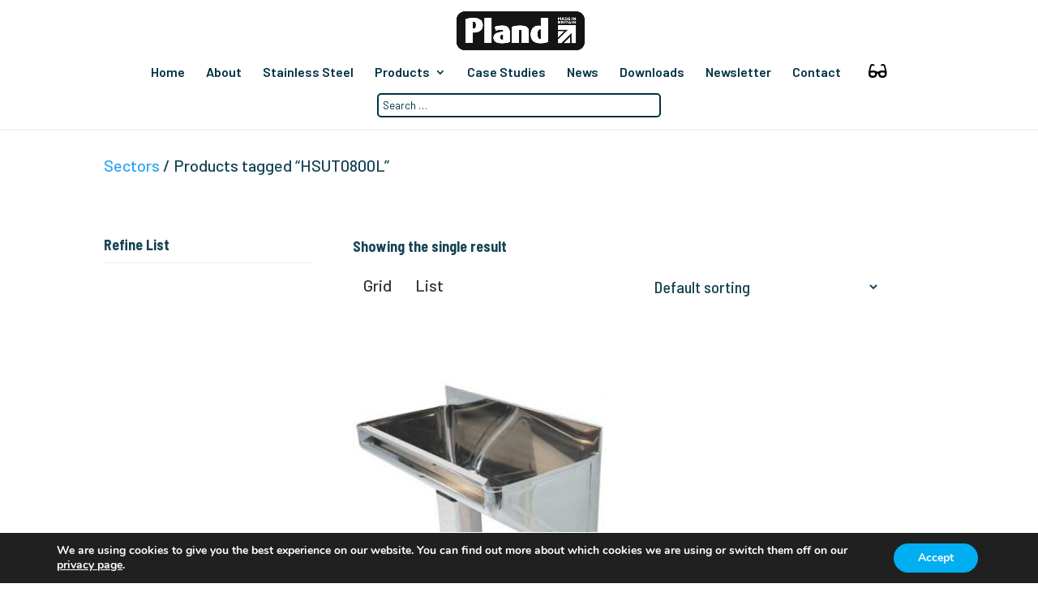

--- FILE ---
content_type: text/css
request_url: https://www.plandstainless.co.uk/wp-content/themes/pland/style.css?ver=4.27.5
body_size: 461
content:
/*
Theme Name: Pland Stainless
Theme URI: https://www.plandstainless.co.uk
description: >-
  Child Theme of Divi, for Pland Stainless
Author: Chris Lomas
Author URI: http://www.chrislomas.co.uk
Template: Divi
Version: 1.0.0
License: GNU General Public License v2 or later
License URI: http://www.gnu.org/licenses/gpl-2.0.html
Tags: light, dark, two-columns, right-sidebar, responsive-layout, accessibility-ready
Text Domain: twenty-fifteen-child
*/

--- FILE ---
content_type: text/css
request_url: https://www.plandstainless.co.uk/wp-content/et-cache/global/et-divi-customizer-global.min.css?ver=1768214726
body_size: 13890
content:
body,.et_pb_column_1_2 .et_quote_content blockquote cite,.et_pb_column_1_2 .et_link_content a.et_link_main_url,.et_pb_column_1_3 .et_quote_content blockquote cite,.et_pb_column_3_8 .et_quote_content blockquote cite,.et_pb_column_1_4 .et_quote_content blockquote cite,.et_pb_blog_grid .et_quote_content blockquote cite,.et_pb_column_1_3 .et_link_content a.et_link_main_url,.et_pb_column_3_8 .et_link_content a.et_link_main_url,.et_pb_column_1_4 .et_link_content a.et_link_main_url,.et_pb_blog_grid .et_link_content a.et_link_main_url,body .et_pb_bg_layout_light .et_pb_post p,body .et_pb_bg_layout_dark .et_pb_post p{font-size:20px}.et_pb_slide_content,.et_pb_best_value{font-size:22px}body{color:#003144}h1,h2,h3,h4,h5,h6{color:#003144}body{line-height:2em}.nav li ul{border-color:rgba(74,74,74,0.25)}.et_header_style_centered .mobile_nav .select_page,.et_header_style_split .mobile_nav .select_page,.et_nav_text_color_light #top-menu>li>a,.et_nav_text_color_dark #top-menu>li>a,#top-menu a,.et_mobile_menu li a,.et_nav_text_color_light .et_mobile_menu li a,.et_nav_text_color_dark .et_mobile_menu li a,#et_search_icon:before,.et_search_form_container input,span.et_close_search_field:after,#et-top-navigation .et-cart-info{color:#003144}.et_search_form_container input::-moz-placeholder{color:#003144}.et_search_form_container input::-webkit-input-placeholder{color:#003144}.et_search_form_container input:-ms-input-placeholder{color:#003144}#main-header .nav li ul a{color:#4a4a4a}#top-menu li a{font-size:16px}body.et_vertical_nav .container.et_search_form_container .et-search-form input{font-size:16px!important}#top-menu li.current-menu-ancestor>a,#top-menu li.current-menu-item>a,#top-menu li.current_page_item>a{color:rgba(0,49,68,0.69)}#main-footer{background-color:#ffffff}#footer-widgets .footer-widget a,#footer-widgets .footer-widget li a,#footer-widgets .footer-widget li a:hover{color:rgba(0,0,0,0.5)}.footer-widget{color:rgba(0,0,0,0.5)}#footer-widgets .footer-widget li:before{top:14px}.bottom-nav,.bottom-nav a,.bottom-nav li.current-menu-item a{color:rgba(0,0,0,0.5)}#et-footer-nav .bottom-nav li.current-menu-item a{color:rgba(0,0,0,0.5)}#footer-bottom{background-color:rgba(255,255,255,0.32)}@media only screen and (min-width:981px){.et_header_style_left #et-top-navigation,.et_header_style_split #et-top-navigation{padding:38px 0 0 0}.et_header_style_left #et-top-navigation nav>ul>li>a,.et_header_style_split #et-top-navigation nav>ul>li>a{padding-bottom:38px}.et_header_style_split .centered-inline-logo-wrap{width:76px;margin:-76px 0}.et_header_style_split .centered-inline-logo-wrap #logo{max-height:76px}.et_pb_svg_logo.et_header_style_split .centered-inline-logo-wrap #logo{height:76px}.et_header_style_centered #top-menu>li>a{padding-bottom:14px}.et_header_style_slide #et-top-navigation,.et_header_style_fullscreen #et-top-navigation{padding:29px 0 29px 0!important}.et_header_style_centered #main-header .logo_container{height:76px}.et-fixed-header #top-menu a,.et-fixed-header #et_search_icon:before,.et-fixed-header #et_top_search .et-search-form input,.et-fixed-header .et_search_form_container input,.et-fixed-header .et_close_search_field:after,.et-fixed-header #et-top-navigation .et-cart-info{color:#003144!important}.et-fixed-header .et_search_form_container input::-moz-placeholder{color:#003144!important}.et-fixed-header .et_search_form_container input::-webkit-input-placeholder{color:#003144!important}.et-fixed-header .et_search_form_container input:-ms-input-placeholder{color:#003144!important}.et-fixed-header #top-menu li.current-menu-ancestor>a,.et-fixed-header #top-menu li.current-menu-item>a,.et-fixed-header #top-menu li.current_page_item>a{color:rgba(0,49,68,0.69)!important}}@media only screen and (min-width:1350px){.et_pb_row{padding:27px 0}.et_pb_section{padding:54px 0}.single.et_pb_pagebuilder_layout.et_full_width_page .et_post_meta_wrapper{padding-top:81px}.et_pb_fullwidth_section{padding:0}}@media only screen and (max-width:767px){body,.et_pb_column_1_2 .et_quote_content blockquote cite,.et_pb_column_1_2 .et_link_content a.et_link_main_url,.et_pb_column_1_3 .et_quote_content blockquote cite,.et_pb_column_3_8 .et_quote_content blockquote cite,.et_pb_column_1_4 .et_quote_content blockquote cite,.et_pb_blog_grid .et_quote_content blockquote cite,.et_pb_column_1_3 .et_link_content a.et_link_main_url,.et_pb_column_3_8 .et_link_content a.et_link_main_url,.et_pb_column_1_4 .et_link_content a.et_link_main_url,.et_pb_blog_grid .et_link_content a.et_link_main_url{font-size:16px}.et_pb_slider.et_pb_module .et_pb_slides .et_pb_slide_content,.et_pb_best_value{font-size:18px}}	h1,h2,h3,h4,h5,h6{font-family:'Barlow Semi Condensed',Helvetica,Arial,Lucida,sans-serif}body,input,textarea,select{font-family:'Barlow',Helvetica,Arial,Lucida,sans-serif}#main-header,#et-top-navigation{font-family:'Barlow',Helvetica,Arial,Lucida,sans-serif}body:not(.et-tb) #main-content .container,body:not(.et-tb-has-header) #main-content .container{padding-top:24px}header.woocommerce-products-header{padding:0 0 40px}.post-type-archive-product header.woocommerce-products-header{padding:100px 0 50px}.post-type-archive-product header.woocommerce-products-header h1.woocommerce-products-header__title{color:#FFFFFF;text-align:center;font-size:30px}.post-type-archive-product .berocket_lgv_widget{display:none}header.woocommerce-products-header h1{padding-top:0;color:rgb(0,145,169);font-weight:bold;font-size:40px}header.woocommerce-products-header h1.woocommerce-products-header__title{color:rgb(0,145,169)}h2.woocommerce-loop-product__title{color:#164354}p.woocommerce-result-count{color:#164354;font-weight:bold}.tax-product_cat #left-area .woocommerce-products-header{display:none}.woocommerce .woocommerce-breadcrumb{color:#164354}@media (min-width:981px){#sidebar{width:25%;margin-right:5%;padding-bottom:23px}#left-area{width:69%;padding-bottom:23px}}.post-type-archive-product #main-content{background-image:url(/wp-content/uploads/2020/11/75394232_3151369771546284_5780703325292855296_o.jpg)!important;background-color:transparent;background-repeat:no-repeat;background-size:cover;background-position:center center}#left-area ul.products{overflow:auto;background-color:#FFFFFF;padding-top:4vw!important;padding-bottom:1vw!important}.product-category{-webkit-animation-timing-function:linear;animation-timing-function:linear;-webkit-animation-duration:.2s;animation-duration:.2s}.woocommerce.post-type-archive-product ul.products li.product a img{width:82px!important}.woocommerce.post-type-archive-product ul.products li.product a img{margin:0 auto 17px!important}.woocommerce.post-type-archive-product ul.products li{text-align:center}.woocommerce ul.products li.product .woocommerce-loop-category__title{text-transform:uppercase;font-size:0.9em;font-weight:500}.page.woocommerce .woocommerce-breadcrumb,.post-type-archive-product .woocommerce-breadcrumb,.page.woocommerce #content-area>.woocommerce-products-header{display:none}.berocket_compare_widget li span{line-height:1.5}.berocket_compare_widget_toolbar .berocket_compare_widget_image li{margin-left:20px}.single-product #left-area{width:100%}.pland_category_line{width:100%;clear:both;display:block;border-top:solid 1px #EEEEEE;padding-bottom:5px}.woocommerce .woocommerce-result-count,.woocommerce .woocommerce-ordering{margin:0;font-size:18px}.et_header_style_centered #main-header .logo_container{height:76px}.pland-sku{font-weight:bold;font-size:28px;padding-bottom:0}.pland-categories,.pland-categories a{font-size:28px;color:#164354}p.pland-product-description{font-weight:bold}.woocommerce #content div.product div.images,.woocommerce div.product div.images,.woocommerce-page #content div.product div.images,.woocommerce-page div.product div.images{width:58%}.woocommerce #content div.product div.summary,.woocommerce div.product div.summary,.woocommerce-page #content div.product div.summary,.woocommerce-page div.product div.summary{width:38%}.woocommerce div.product div.summary{line-height:1.5em}.br_compare_button{background-color:#2ea3f2!important;width:auto;border-radius:10px!important;color:#FFFFFF!important;text-transform:uppercase}.woocommerce ul.products li.product .woocommerce-loop-product__title{min-height:60px}.widget_product_categories h4{color:#164354;font-weight:bold;font-size:18px;line-height:2em;border-bottom:solid 1px #EEEEEE;padding-bottom:4px;margin-bottom:10px}.widget_product_categories li{line-height:1em;margin-bottom:0}.widget_product_categories li a{font-size:16px;color:#164354}.widget_product_categories li.current-cat>a{font-weight:bold}ul.technical_details li.technical_detail{list-style-type:none}ul.technical_details li.technical_detail>label{text-align:right;width:200px;font-weight:bold;display:inline-block;padding-right:24px;vertical-align:top}ul.technical_details li.technical_detail>div{display:inline-block;width:50%}ul.technical_drawings li.technical_drawing{list-style-type:none}#left-area ul.data_sheets,#left-area ul.bim_files,#left-area ul.n13_specs{padding:0}ul.data_sheets li.data_sheet,ul.bim_files li.bim_file,ul.n13_specs li.n13_spec{list-style-type:none;margin-bottom:30px}ul.data_sheets li.data_sheet a,ul.n13_specs li.n13_spec a,ul.bim_files li.bim_file a{background-color:#2ea3f2;color:#FFFFFF;padding:10px;border-radius:10px;width:auto}ul.data_sheets li.data_sheet a:after,ul.n13_specs li.n13_spec a:after,ul.bim_files li.bim_file a:after{font-family:"FontAwesome";content:'\f15c';padding-left:10px}.attribute_images{width:100%;clear:both;padding:10px 0}.attribute_images img{margin-right:10px}.br_new_compare_block_wrap{line-height:1em}div.technical_details,div.technical_drawings{width:48%;float:left;margin-right:2%}div.technical_details h2,div.technical_drawings h2,div.product_variations h2{border-bottom:solid 2px #EEEEEE;font-size:20px;font-weight:bold;margin-bottom:10px;padding-top:30px}div.technical_drawings img{width:50%;float:left;padding:5px}div.technical_drawings li.single img{width:100%}.berocket_lgv_set.berocket_lgv_button i{display:none}.berocket_lgv_set.berocket_lgv_button.berocket_lgv_button_grid:before{content:'Grid'}.berocket_lgv_set.berocket_lgv_button.berocket_lgv_button_list:before{content:'List'}.woocommerce .woocommerce-ordering{margin-top:-40px}.woocommerce .woocommerce-ordering select{background-color:#FFFFFF;font-size:20px;color:#164354!important}.woocommerce-result-count,.woocommerce-ordering select{font-family:'Barlow Semi Condensed',Helvetica,Arial,Lucida,sans-serif!important}.berocket_lgv_button.selected{font-weight:bold}.product_variations{clear:both;width:100%}.product_variations table{width:100%}.product_variations table td{width:33%;padding:0!important}.br_top_table h3{font-size:18px;line-height:2em}.br_left_table th{text-align:right;line-height:1}.br_new_compare .br_right_table td{text-align:left!important}.br_new_compare_block .br_new_compare .attribute_compare_images{line-height:1}.br_new_compare_block .br_new_compare .attribute_compare_images img{margin-right:5px!important;margin-top:2px!important;margin-bottom:0!important}.br_new_compare_block .br_new_compare .compare_spacer{margin-top:40px!important}.br_new_compare_block .br_new_compare .get_quote_button{background-color:#2ea3f2;color:#FFFFFF;padding:10px!important;border-radius:10px;width:auto;font-size:20px;font-weight:500;border-style:none;text-transform:uppercase;cursor:pointer}.br_new_compare_block .br_new_compare h2{margin:12px 0!important}.br_new_compare_block .br_new_compare .wpcf7-form{line-height:1.2em!important}.br_new_compare_block .br_new_compare .wpcf7-form p{margin-bottom:12px!important}#br_popup .br_popup_wrapper .popup_animation{background-color:#FFFFFF!important}.et_header_style_centered #pland_top_compare{float:none;display:inline-block!important;position:relative}#pland_compare_icon{padding:0 0 0 30px;color:#000000}div#pland_compare_count{position:absolute;top:-15px;right:5px;background-color:#2ea3f2!important;color:#FFFFFF!important;font-size:18px;padding:2px 6px;border-radius:10px}.product_variations h2{margin-top:24px}table.variations tr td:nth-child(1){width:60%}table.variations tr td:nth-child(2){width:20%}table.variations tr td:nth-child(3){width:20%}.product-categories>.cat-item{display:none}.product-categories .current-cat{display:inline!important}.product-categories .current-cat-parent{display:inline!important}.br_new_compare .br_left_table tr,.br_new_compare .br_right_table tr{height:55px!important}.br_new_compare .br_right_table th,.br_new_compare .br_right_table td,.br_new_compare .br_left_table th,.br_new_compare .br_left_table td,.br_top_table th,.br_top_table td{padding:0 10px!important}.search-results .post-meta{display:none}.lgv_price_simple{display:none}@media (max-width:980px){ul.technical_details li.technical_detail>label{text-align:left;width:100%}.woocommerce-page a.button{font-size:15px}.woocommerce #content div.product div.summary,.woocommerce div.product div.summary,.woocommerce-page #content div.product div.summary,.woocommerce-page div.product div.summary{width:100%}.woocommerce #content div.product div.images,.woocommerce div.product div.images,.woocommerce-page #content div.product div.images,.woocommerce-page div.product div.images{width:100%}div.technical_details,div.technical_drawings{width:100%;margin-right:0}.et_header_style_centered #et_mobile_nav_menu{width:80%!important}.et_header_style_centered #pland_top_compare{position:absolute!important;right:-20px!important;bottom:5px!important}}@media (min-width:981px){.post-type-archive-product #left-area{width:100%!important;padding-right:0!important}.et_right_sidebar #main-content .container:before{right:20.875%!important}#main-content .container:before{width:0}.et_right_sidebar #sidebar{padding-left:0}}.page-id-10476 #sidebar{display:none}.page-id-10476 #left-area{width:100%}.et-search-form input{right:0}.et_search_outer{overflow:hidden}